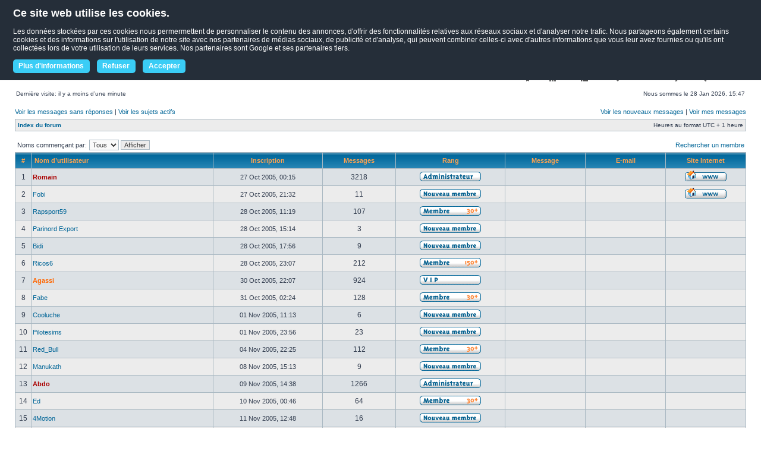

--- FILE ---
content_type: text/html; charset=UTF-8
request_url: https://www.golfiv.fr/memberlist.php?sid=60fef67d39c6597377eaeb0909b398e3
body_size: 7194
content:
<!DOCTYPE html PUBLIC "-//W3C//DTD XHTML 1.0 Transitional//EN" "http://www.w3.org/TR/xhtml1/DTD/xhtml1-transitional.dtd">
<html xmlns="http://www.w3.org/1999/xhtml" dir="ltr" lang="fr" xml:lang="fr">
<head>
<base href="https://www.golfiv.fr:443/"/>

<meta http-equiv="content-type" content="text/html; charset=UTF-8" />
<title>Membres - Forum Volkswagen Golf IV</title>
<meta http-equiv="content-language" content="fr" />
<meta http-equiv="content-style-type" content="text/css" />
<meta http-equiv="imagetoolbar" content="no" />
<link type="text/css" href="https://www.golfiv.fr:443/styles/subsilver2/theme/style.css?20171214210000" rel="Stylesheet" />
<script src="https://www.golfiv.fr:443/styles/subsilver2/theme/scripts.js?20171214210000" type="text/javascript"></script>
<meta name="content-language" content="fr" />
<meta name="title" content="Membres - Forum Volkswagen Golf IV" />
<meta name="category" content="general" />
<meta name="robots" content="noindex,follow" />
<meta name="distribution" content="global" />
<meta name="resource-type" content="document" />
<meta name="copyright" content="GolfIV.fr" />


<link rel="alternate" type="application/atom+xml" title="Flux - Forum Volkswagen Golf IV" href="https://www.golfiv.fr:443/feed.php" /><link rel="alternate" type="application/atom+xml" title="Flux - Tous les forums" href="https://www.golfiv.fr:443/feed.php?mode=forums" /><link rel="alternate" type="application/atom+xml" title="Flux - Nouveaux sujets" href="https://www.golfiv.fr:443/feed.php?mode=topics" /><link rel="alternate" type="application/atom+xml" title="Flux - Sujets actifs" href="https://www.golfiv.fr:443/feed.php?mode=topics_active" />

<script type="text/javascript">
// <![CDATA[
$(function() {
 BBSAjax = "./bbs_fastpanel.php";
 FastPanelLoading = "";

});

// www.phpBB-SEO.com SEO TOOLKIT BEGIN
function jumpto() {
	var page = prompt('Entrer le numéro de page où vous souhaitez aller.:', '1');
	var perpage = '50';
	var base_url = 'https://www.golfiv.fr:443/memberlist.php';
	var seo_delim_start = '-';
	var seo_static_pagination = 'page';
	var seo_ext_pagination = '.html';
	if (page !== null && !isNaN(page) && page == Math.floor(page) && page > 0) {
		var seo_page = (page - 1) * perpage;
		var anchor = '';
		var anchor_parts = base_url.split('#');
		if ( anchor_parts[1] ) {
			base_url = anchor_parts[0];
			anchor = '#' + anchor_parts[1];
		}
		if ( seo_page > 0 ) {
			var phpEXtest = false;
			if ( base_url.indexOf('?') >= 0 || ( phpEXtest = base_url.match(/\.php$/i))) {
				document.location.href = base_url.replace(/&amp;/g, '&') + (phpEXtest ? '?' : '&') + 'start=' + seo_page + anchor;
			} else {
				var ext = base_url.match(/\.[a-z0-9]+$/i);
				if (ext) {
					// location.ext => location-xx.ext
					document.location.href = base_url.replace(/\.[a-z0-9]+$/i, '') + seo_delim_start + seo_page + ext + anchor;
				} else {
					// location and location/ to location/pagexx.html
					var slash = base_url.match(/\/$/) ? '' : '/';
					document.location.href = base_url + slash + seo_static_pagination + seo_page + seo_ext_pagination + anchor;
				}
			}
		} else {
			document.location.href = base_url + anchor;
		}
	}
}
var seo_external = true;
var seo_external_sub = false;
var seo_ext_classes = false;
var seo_hashfix = true;

window.onload = function() {
	if (seo_external || seo_hashfix) {
		phpbb_seo_href();
	}
	// here you can add other window.onload events
}
// www.phpBB-SEO.com SEO TOOLKIT END



// ]]>
</script>
</head>
<body class="ltr">



<script src="https://www.golfiv.fr:443/styles/subsilver2/theme/js/js.cookie.js" type="text/javascript"></script>

<script type="text/javascript">
$(function() {
  cb_status = Cookies.get("cb_cookie_status");

  if (cb_status == undefined) {
    Cookies.set("cb_cookie_status", "waiting");
  }

  $("#cookies_box a.cb_accept").on("click", function() {
    Cookies.set("cb_cookie_status", "accepted", { expires: 365 });
    $("#cookies_box").remove()
  })

  $("#cookies_box a.cb_discard").on("click", function() {
    Cookies.set("cb_cookie_status", "discarded", { expires: 365 });
    $("#cookies_box").remove()
  })
});
</script>

<style type="text/css">

#cookies_box {
  z-index: 9000;
  position:fixed;
  padding: 1em 1.8em;
  color: rgb(255, 255, 255);
  background-color: rgb(37, 46, 57);
  font-size: 12px;
}

#cookies_box h1 {
  color: rgb(255, 255, 255);
  font-size: 1.5em;
  font-weight: bold;
  margin-bottom: .7em;
}

#cookies_box p {
  font-size: 1em;
  margin-bottom: 1em;
}

#cookies_box div {
  display: flex;
}

#cookies_box div a {
  background-color: rgb(58, 205, 246);
  border-radius: 5px;
  color: rgb(255, 255, 255);
  cursor: pointer;
  font-weight: 700;
  padding: .4em .8em;
  text-decoration: none;
  white-space: nowrap;
}

#cookies_box div a:hover {
  background-color: rgb(20, 167, 208);
}

#cookies_box a.cb_infos, #cookies_box a.cb_discard {
  margin-right: 1em;
}

#cookies_box a.cb_discard {}

#cookies_box a.cb_accept {}

</style>

<div class="" id="cookies_box">
  <h1>Ce site web utilise les cookies.</h1>
  <p>
    Les données stockées par ces cookies nous permermettent de personnaliser le contenu des annonces,
    d'offrir des fonctionnalités relatives aux réseaux sociaux et d'analyser notre trafic.
    Nous partageons également certains cookies et des informations sur l'utilisation de notre site avec nos partenaires de médias sociaux, de publicité et d'analyse,
    qui peuvent combiner celles-ci avec d'autres informations que vous leur avez fournies ou qu'ils ont collectées lors de votre utilisation de leurs services. Nos partenaires sont Google et ses partenaires tiers.
  </p>
  <div>
    <a href="./cookies.php" class="cb_infos">Plus d'informations</a>
    <a role="button" class="cb_discard">Refuser</a>
    <a role="button" class="cb_accept">Accepter</a>
  </div>
</div>



<a name="top"></a>
<div id="fastPanel" class="modal hidden fade" tabindex="-1" role="dialog" aria-labelledby="myModalLabel" style="display: none;">
	<div class="modal-header"><h3 id="fastPanelTitle">Navigation rapide</h3></div>
	<div class="modal-body" id="fastPanelText">Chargement...</div>
	<div class="modal-footer"><button class="btn" data-dismiss="modal" aria-hidden="true">Close</button></div>
</div>
<div id="garagePanel" class="modal hidden fade" tabindex="-1" role="dialog" aria-labelledby="myModalLabel" style="display: none;">
	<div class="modal-header"><h3 id="garageTitle">Liste des garages du membre</h3></div>
	<div class="modal-body" id="garageText"></div>
	<div class="modal-footer"><button class="btn" data-dismiss="modal" aria-hidden="true">Close</button></div>
</div>
<div id="wrapheader">

	<div id="logodesc" class="giv">
		
			<a href="https://www.golfiv.fr:443/forum.html"><img src="https://www.golfiv.fr:443/styles/subsilver2/theme/images/banniere-giv.jpg" width="943" height="110" alt="Retour à l'index"/></a>
		
	</div>
	<br />
	<div id="menubar">
		<table width="100%" cellspacing="0">
		<tr>
			<td class="genmed">
				
			</td>
			<td class="genmed" align="right">
				<a href="javascript:;" id="fastPanelButton"><i class="icon-plane"></i> Nav</a>&nbsp;
				<a href="./"><i class="icon-th"></i> Portail</a>&nbsp;
				<a href="https://www.golfiv.fr:443/forum.html"><i class="icon-list"></i> Forum</a>&nbsp;
				<a href="https://www.golfiv.fr:443/transactions-membres-f127/"><i class="icon-tag"></i> Petites annonces</a>&nbsp;<a href="http://wiki.golfiv.fr"><i class="icon-pencil"></i> Wiki</a>&nbsp;<a href="https://www.golfiv.fr:443/search.php"><i class="icon-search"></i> Rechercher</a>&nbsp;
			</td>
		</tr>
		</table>
	</div>

	<div id="datebar">
		<table width="100%" cellspacing="0">
		<tr>
			<td class="gensmall">Dernière visite: il y a moins d’une minute</td>
			<td class="gensmall" align="right">Nous sommes le 28 Jan 2026, 15:47<br /></td>
		</tr>
		</table>
	</div>
</div>

<div id="wrapcentre">

	
	<p class="searchbar">
		<span style="float: left;"><a href="https://www.golfiv.fr:443/sans-reponses.html">Voir les messages sans réponses</a> | <a href="https://www.golfiv.fr:443/sujets-actifs.html">Voir les sujets actifs</a></span>
		
		<span style="float: right;"><a href="https://www.golfiv.fr:443/nouveaux-messages.html">Voir les nouveaux messages</a> | <a href="https://www.golfiv.fr:443/c-u87895/topics/">Voir mes messages</a></span>
		
	</p>
	

	<br style="clear: both;" />

	<table class="tablebg" width="100%" cellspacing="1" cellpadding="0" style="margin-top: 5px;">
	<tr>
		<td class="row1">
			<p class="breadcrumbs"><a href="https://www.golfiv.fr:443/forum.html">Index du forum</a></p>
			<p class="datetime">Heures au format UTC + 1 heure </p>
		</td>
	</tr>
	</table>

	<br />
	<form method="post" name="charsearch" action="https://www.golfiv.fr:443/memberlist.php">
		<table width="100%" cellspacing="1">
		<tr>
			<td align="left"><span class="genmed">Noms commençant par: </span>
				<select name="first_char" onchange="this.form.submit();">
					
						<option value="" selected="selected">Tous</option>
					
						<option value="a">A</option>
					
						<option value="b">B</option>
					
						<option value="c">C</option>
					
						<option value="d">D</option>
					
						<option value="e">E</option>
					
						<option value="f">F</option>
					
						<option value="g">G</option>
					
						<option value="h">H</option>
					
						<option value="i">I</option>
					
						<option value="j">J</option>
					
						<option value="k">K</option>
					
						<option value="l">L</option>
					
						<option value="m">M</option>
					
						<option value="n">N</option>
					
						<option value="o">O</option>
					
						<option value="p">P</option>
					
						<option value="q">Q</option>
					
						<option value="r">R</option>
					
						<option value="s">S</option>
					
						<option value="t">T</option>
					
						<option value="u">U</option>
					
						<option value="v">V</option>
					
						<option value="w">W</option>
					
						<option value="x">X</option>
					
						<option value="y">Y</option>
					
						<option value="z">Z</option>
					
						<option value="other">Autre</option>
					
				</select>&nbsp;<input type="submit" name="char" value="Afficher" class="btnlite" /></td>
	
			<td class="genmed" align="right"><a href="https://www.golfiv.fr:443/memberlist.php?mode=searchuser">Rechercher un membre</a></td>
	
		</tr>
		</table>
		
	</form>

	<form method="post" action="https://www.golfiv.fr:443/memberlist.php">

<table class="tablebg" width="100%" cellspacing="1">
<tr>
	<th nowrap="nowrap">#</th>
	<th nowrap="nowrap" width="25%" align="left"><a href="https://www.golfiv.fr:443/memberlist.php?mode&amp;sk=a&amp;sd=a">Nom d’utilisateur</a></th>
	<th nowrap="nowrap" width="15%"><a href="https://www.golfiv.fr:443/memberlist.php?mode&amp;sk=c&amp;sd=d">Inscription</a></th>
	<th nowrap="nowrap" width="10%"><a href="https://www.golfiv.fr:443/memberlist.php?mode&amp;sk=d&amp;sd=a">Messages</a></th>
	<th nowrap="nowrap" width="15%"><a href="https://www.golfiv.fr:443/memberlist.php?mode&amp;sk=m&amp;sd=a">Rang</a></th>
	<th nowrap="nowrap" width="11%">Message</th>
	<th nowrap="nowrap" width="11%"><a href="https://www.golfiv.fr:443/memberlist.php?mode&amp;sk=e&amp;sd=a">E-mail</a></th>
	<th nowrap="nowrap" width="11%"><a href="https://www.golfiv.fr:443/memberlist.php?mode&amp;sk=f&amp;sd=a">Site Internet</a></th>
	
</tr>
<tr class="row2">

		<td class="gen" align="center">&nbsp;1&nbsp;</td>
		<td class="genmed" align="left"><a href="https://www.golfiv.fr:443/romain-u2/" style="color: #AA0000;" class="username-coloured">Romain</a></td>
		<td class="genmed" align="center" nowrap="nowrap">&nbsp;27 Oct 2005, 00:15&nbsp;</td>
		<td class="gen" align="center">3218</td>
		<td class="gen" align="center"><img src="./images/ranks/rang_admin.gif" alt="Administrateur" title="Administrateur" /></td>
		<td class="gen" align="center">&nbsp;&nbsp;</td>
		<td class="gen" align="center">&nbsp;&nbsp;</td>
		<td class="gen" align="center">&nbsp;<a href="http://www.ShifTech.fr"><img src="https://www.golfiv.fr:443/styles/subsilver2/imageset/fr/icon_contact_www.gif" alt="Site Internet" title="Site Internet" /></a>&nbsp;</td>
		
	</tr>

	<tr class="row1">

		<td class="gen" align="center">&nbsp;2&nbsp;</td>
		<td class="genmed" align="left"><a href="https://www.golfiv.fr:443/fobi-u3/">Fobi</a></td>
		<td class="genmed" align="center" nowrap="nowrap">&nbsp;27 Oct 2005, 21:32&nbsp;</td>
		<td class="gen" align="center">11</td>
		<td class="gen" align="center"><img src="./images/ranks/rang_nouveau.gif" alt="Nouveau Membre" title="Nouveau Membre" /></td>
		<td class="gen" align="center">&nbsp;&nbsp;</td>
		<td class="gen" align="center">&nbsp;&nbsp;</td>
		<td class="gen" align="center">&nbsp;<a href="http://www.combicruiserclub.fr.st"><img src="https://www.golfiv.fr:443/styles/subsilver2/imageset/fr/icon_contact_www.gif" alt="Site Internet" title="Site Internet" /></a>&nbsp;</td>
		
	</tr>

<tr class="row2">

		<td class="gen" align="center">&nbsp;3&nbsp;</td>
		<td class="genmed" align="left"><a href="https://www.golfiv.fr:443/rapsport59-u6/">Rapsport59</a></td>
		<td class="genmed" align="center" nowrap="nowrap">&nbsp;28 Oct 2005, 11:19&nbsp;</td>
		<td class="gen" align="center">107</td>
		<td class="gen" align="center"><img src="./images/ranks/rang_30.gif" alt="Golfiste Timide" title="Golfiste Timide" /></td>
		<td class="gen" align="center">&nbsp;&nbsp;</td>
		<td class="gen" align="center">&nbsp;&nbsp;</td>
		<td class="gen" align="center">&nbsp;&nbsp;</td>
		
	</tr>

	<tr class="row1">

		<td class="gen" align="center">&nbsp;4&nbsp;</td>
		<td class="genmed" align="left"><a href="https://www.golfiv.fr:443/parinord-export-u8/">Parinord Export</a></td>
		<td class="genmed" align="center" nowrap="nowrap">&nbsp;28 Oct 2005, 15:14&nbsp;</td>
		<td class="gen" align="center">3</td>
		<td class="gen" align="center"><img src="./images/ranks/rang_nouveau.gif" alt="Nouveau Membre" title="Nouveau Membre" /></td>
		<td class="gen" align="center">&nbsp;&nbsp;</td>
		<td class="gen" align="center">&nbsp;&nbsp;</td>
		<td class="gen" align="center">&nbsp;&nbsp;</td>
		
	</tr>

<tr class="row2">

		<td class="gen" align="center">&nbsp;5&nbsp;</td>
		<td class="genmed" align="left"><a href="https://www.golfiv.fr:443/bidi-u10/">Bidi</a></td>
		<td class="genmed" align="center" nowrap="nowrap">&nbsp;28 Oct 2005, 17:56&nbsp;</td>
		<td class="gen" align="center">9</td>
		<td class="gen" align="center"><img src="./images/ranks/rang_nouveau.gif" alt="Nouveau Membre" title="Nouveau Membre" /></td>
		<td class="gen" align="center">&nbsp;&nbsp;</td>
		<td class="gen" align="center">&nbsp;&nbsp;</td>
		<td class="gen" align="center">&nbsp;&nbsp;</td>
		
	</tr>

	<tr class="row1">

		<td class="gen" align="center">&nbsp;6&nbsp;</td>
		<td class="genmed" align="left"><a href="https://www.golfiv.fr:443/ricos6-u12/">Ricos6</a></td>
		<td class="genmed" align="center" nowrap="nowrap">&nbsp;28 Oct 2005, 23:07&nbsp;</td>
		<td class="gen" align="center">212</td>
		<td class="gen" align="center"><img src="./images/ranks/rang_150.gif" alt="Golfiste Curieux" title="Golfiste Curieux" /></td>
		<td class="gen" align="center">&nbsp;&nbsp;</td>
		<td class="gen" align="center">&nbsp;&nbsp;</td>
		<td class="gen" align="center">&nbsp;&nbsp;</td>
		
	</tr>

<tr class="row2">

		<td class="gen" align="center">&nbsp;7&nbsp;</td>
		<td class="genmed" align="left"><a href="https://www.golfiv.fr:443/agassi-u18/" style="color: #FF6600;" class="username-coloured">Agassi</a></td>
		<td class="genmed" align="center" nowrap="nowrap">&nbsp;30 Oct 2005, 22:07&nbsp;</td>
		<td class="gen" align="center">924</td>
		<td class="gen" align="center"><img src="./images/ranks/rang_vip.gif" alt="VIP" title="VIP" /></td>
		<td class="gen" align="center">&nbsp;&nbsp;</td>
		<td class="gen" align="center">&nbsp;&nbsp;</td>
		<td class="gen" align="center">&nbsp;&nbsp;</td>
		
	</tr>

	<tr class="row1">

		<td class="gen" align="center">&nbsp;8&nbsp;</td>
		<td class="genmed" align="left"><a href="https://www.golfiv.fr:443/fabe-u19/">Fabe</a></td>
		<td class="genmed" align="center" nowrap="nowrap">&nbsp;31 Oct 2005, 02:24&nbsp;</td>
		<td class="gen" align="center">128</td>
		<td class="gen" align="center"><img src="./images/ranks/rang_30.gif" alt="Golfiste Timide" title="Golfiste Timide" /></td>
		<td class="gen" align="center">&nbsp;&nbsp;</td>
		<td class="gen" align="center">&nbsp;&nbsp;</td>
		<td class="gen" align="center">&nbsp;&nbsp;</td>
		
	</tr>

<tr class="row2">

		<td class="gen" align="center">&nbsp;9&nbsp;</td>
		<td class="genmed" align="left"><a href="https://www.golfiv.fr:443/cooluche-u20/">Cooluche</a></td>
		<td class="genmed" align="center" nowrap="nowrap">&nbsp;01 Nov 2005, 11:13&nbsp;</td>
		<td class="gen" align="center">6</td>
		<td class="gen" align="center"><img src="./images/ranks/rang_nouveau.gif" alt="Nouveau Membre" title="Nouveau Membre" /></td>
		<td class="gen" align="center">&nbsp;&nbsp;</td>
		<td class="gen" align="center">&nbsp;&nbsp;</td>
		<td class="gen" align="center">&nbsp;&nbsp;</td>
		
	</tr>

	<tr class="row1">

		<td class="gen" align="center">&nbsp;10&nbsp;</td>
		<td class="genmed" align="left"><a href="https://www.golfiv.fr:443/pilotesims-u21/">Pilotesims</a></td>
		<td class="genmed" align="center" nowrap="nowrap">&nbsp;01 Nov 2005, 23:56&nbsp;</td>
		<td class="gen" align="center">23</td>
		<td class="gen" align="center"><img src="./images/ranks/rang_nouveau.gif" alt="Nouveau Membre" title="Nouveau Membre" /></td>
		<td class="gen" align="center">&nbsp;&nbsp;</td>
		<td class="gen" align="center">&nbsp;&nbsp;</td>
		<td class="gen" align="center">&nbsp;&nbsp;</td>
		
	</tr>

<tr class="row2">

		<td class="gen" align="center">&nbsp;11&nbsp;</td>
		<td class="genmed" align="left"><a href="https://www.golfiv.fr:443/red-bull-u22/">Red_Bull</a></td>
		<td class="genmed" align="center" nowrap="nowrap">&nbsp;04 Nov 2005, 22:25&nbsp;</td>
		<td class="gen" align="center">112</td>
		<td class="gen" align="center"><img src="./images/ranks/rang_30.gif" alt="Golfiste Timide" title="Golfiste Timide" /></td>
		<td class="gen" align="center">&nbsp;&nbsp;</td>
		<td class="gen" align="center">&nbsp;&nbsp;</td>
		<td class="gen" align="center">&nbsp;&nbsp;</td>
		
	</tr>

	<tr class="row1">

		<td class="gen" align="center">&nbsp;12&nbsp;</td>
		<td class="genmed" align="left"><a href="https://www.golfiv.fr:443/manukath-u25/">Manukath</a></td>
		<td class="genmed" align="center" nowrap="nowrap">&nbsp;08 Nov 2005, 15:13&nbsp;</td>
		<td class="gen" align="center">9</td>
		<td class="gen" align="center"><img src="./images/ranks/rang_nouveau.gif" alt="Nouveau Membre" title="Nouveau Membre" /></td>
		<td class="gen" align="center">&nbsp;&nbsp;</td>
		<td class="gen" align="center">&nbsp;&nbsp;</td>
		<td class="gen" align="center">&nbsp;&nbsp;</td>
		
	</tr>

<tr class="row2">

		<td class="gen" align="center">&nbsp;13&nbsp;</td>
		<td class="genmed" align="left"><a href="https://www.golfiv.fr:443/abdo-u26/" style="color: #AA0000;" class="username-coloured">Abdo</a></td>
		<td class="genmed" align="center" nowrap="nowrap">&nbsp;09 Nov 2005, 14:38&nbsp;</td>
		<td class="gen" align="center">1266</td>
		<td class="gen" align="center"><img src="./images/ranks/rang_admin.gif" alt="Administrateur" title="Administrateur" /></td>
		<td class="gen" align="center">&nbsp;&nbsp;</td>
		<td class="gen" align="center">&nbsp;&nbsp;</td>
		<td class="gen" align="center">&nbsp;&nbsp;</td>
		
	</tr>

	<tr class="row1">

		<td class="gen" align="center">&nbsp;14&nbsp;</td>
		<td class="genmed" align="left"><a href="https://www.golfiv.fr:443/ed-u28/">Ed</a></td>
		<td class="genmed" align="center" nowrap="nowrap">&nbsp;10 Nov 2005, 00:46&nbsp;</td>
		<td class="gen" align="center">64</td>
		<td class="gen" align="center"><img src="./images/ranks/rang_30.gif" alt="Golfiste Timide" title="Golfiste Timide" /></td>
		<td class="gen" align="center">&nbsp;&nbsp;</td>
		<td class="gen" align="center">&nbsp;&nbsp;</td>
		<td class="gen" align="center">&nbsp;&nbsp;</td>
		
	</tr>

<tr class="row2">

		<td class="gen" align="center">&nbsp;15&nbsp;</td>
		<td class="genmed" align="left"><a href="https://www.golfiv.fr:443/4motion-u31/">4Motion</a></td>
		<td class="genmed" align="center" nowrap="nowrap">&nbsp;11 Nov 2005, 12:48&nbsp;</td>
		<td class="gen" align="center">16</td>
		<td class="gen" align="center"><img src="./images/ranks/rang_nouveau.gif" alt="Nouveau Membre" title="Nouveau Membre" /></td>
		<td class="gen" align="center">&nbsp;&nbsp;</td>
		<td class="gen" align="center">&nbsp;&nbsp;</td>
		<td class="gen" align="center">&nbsp;&nbsp;</td>
		
	</tr>

	<tr class="row1">

		<td class="gen" align="center">&nbsp;16&nbsp;</td>
		<td class="genmed" align="left"><a href="https://www.golfiv.fr:443/nebukad-u34/" style="color: #FF6600;" class="username-coloured">Nebukad</a></td>
		<td class="genmed" align="center" nowrap="nowrap">&nbsp;15 Nov 2005, 20:18&nbsp;</td>
		<td class="gen" align="center">959</td>
		<td class="gen" align="center"><img src="./images/ranks/rang_vip.gif" alt="VIP" title="VIP" /></td>
		<td class="gen" align="center">&nbsp;&nbsp;</td>
		<td class="gen" align="center">&nbsp;&nbsp;</td>
		<td class="gen" align="center">&nbsp;&nbsp;</td>
		
	</tr>

<tr class="row2">

		<td class="gen" align="center">&nbsp;17&nbsp;</td>
		<td class="genmed" align="left"><a href="https://www.golfiv.fr:443/jujusono-u35/">Jujusono</a></td>
		<td class="genmed" align="center" nowrap="nowrap">&nbsp;16 Nov 2005, 10:31&nbsp;</td>
		<td class="gen" align="center">2</td>
		<td class="gen" align="center"><img src="./images/ranks/rang_nouveau.gif" alt="Nouveau Membre" title="Nouveau Membre" /></td>
		<td class="gen" align="center">&nbsp;&nbsp;</td>
		<td class="gen" align="center">&nbsp;&nbsp;</td>
		<td class="gen" align="center">&nbsp;<a href="http://vwboraetgolf4.actifforum.com/"><img src="https://www.golfiv.fr:443/styles/subsilver2/imageset/fr/icon_contact_www.gif" alt="Site Internet" title="Site Internet" /></a>&nbsp;</td>
		
	</tr>

	<tr class="row1">

		<td class="gen" align="center">&nbsp;18&nbsp;</td>
		<td class="genmed" align="left"><a href="https://www.golfiv.fr:443/marcobgm-u538/">Marcobgm</a></td>
		<td class="genmed" align="center" nowrap="nowrap">&nbsp;28 Nov 2005, 23:35&nbsp;</td>
		<td class="gen" align="center">48</td>
		<td class="gen" align="center"><img src="./images/ranks/rang_30.gif" alt="Golfiste Timide" title="Golfiste Timide" /></td>
		<td class="gen" align="center">&nbsp;&nbsp;</td>
		<td class="gen" align="center">&nbsp;&nbsp;</td>
		<td class="gen" align="center">&nbsp;&nbsp;</td>
		
	</tr>

<tr class="row2">

		<td class="gen" align="center">&nbsp;19&nbsp;</td>
		<td class="genmed" align="left"><a href="https://www.golfiv.fr:443/golfopeos-u1898/">Golfopeos</a></td>
		<td class="genmed" align="center" nowrap="nowrap">&nbsp;29 Nov 2005, 00:48&nbsp;</td>
		<td class="gen" align="center">722</td>
		<td class="gen" align="center"><img src="./images/ranks/rang_500.gif" alt="Golfiste Intéressé" title="Golfiste Intéressé" /></td>
		<td class="gen" align="center">&nbsp;&nbsp;</td>
		<td class="gen" align="center">&nbsp;&nbsp;</td>
		<td class="gen" align="center">&nbsp;&nbsp;</td>
		
	</tr>

	<tr class="row1">

		<td class="gen" align="center">&nbsp;20&nbsp;</td>
		<td class="genmed" align="left"><a href="https://www.golfiv.fr:443/cabman59-u1900/">Cabman59</a></td>
		<td class="genmed" align="center" nowrap="nowrap">&nbsp;29 Nov 2005, 09:01&nbsp;</td>
		<td class="gen" align="center">32</td>
		<td class="gen" align="center"><img src="./images/ranks/rang_30.gif" alt="Golfiste Timide" title="Golfiste Timide" /></td>
		<td class="gen" align="center">&nbsp;&nbsp;</td>
		<td class="gen" align="center">&nbsp;&nbsp;</td>
		<td class="gen" align="center">&nbsp;&nbsp;</td>
		
	</tr>

<tr class="row2">

		<td class="gen" align="center">&nbsp;21&nbsp;</td>
		<td class="genmed" align="left"><a href="https://www.golfiv.fr:443/greg-u1901/">Greg</a></td>
		<td class="genmed" align="center" nowrap="nowrap">&nbsp;29 Nov 2005, 10:41&nbsp;</td>
		<td class="gen" align="center">1552</td>
		<td class="gen" align="center"><img src="./images/ranks/rang_1000.gif" alt="Golfiste Passionné" title="Golfiste Passionné" /></td>
		<td class="gen" align="center">&nbsp;&nbsp;</td>
		<td class="gen" align="center">&nbsp;&nbsp;</td>
		<td class="gen" align="center">&nbsp;&nbsp;</td>
		
	</tr>

	<tr class="row1">

		<td class="gen" align="center">&nbsp;22&nbsp;</td>
		<td class="genmed" align="left"><a href="https://www.golfiv.fr:443/vautour-u1902/">Vautour</a></td>
		<td class="genmed" align="center" nowrap="nowrap">&nbsp;29 Nov 2005, 10:54&nbsp;</td>
		<td class="gen" align="center">98</td>
		<td class="gen" align="center"><img src="./images/ranks/rang_30.gif" alt="Golfiste Timide" title="Golfiste Timide" /></td>
		<td class="gen" align="center">&nbsp;&nbsp;</td>
		<td class="gen" align="center">&nbsp;&nbsp;</td>
		<td class="gen" align="center">&nbsp;&nbsp;</td>
		
	</tr>

<tr class="row2">

		<td class="gen" align="center">&nbsp;23&nbsp;</td>
		<td class="genmed" align="left"><a href="https://www.golfiv.fr:443/kep-u1903/">Kep</a></td>
		<td class="genmed" align="center" nowrap="nowrap">&nbsp;29 Nov 2005, 13:03&nbsp;</td>
		<td class="gen" align="center">11</td>
		<td class="gen" align="center"><img src="./images/ranks/rang_nouveau.gif" alt="Nouveau Membre" title="Nouveau Membre" /></td>
		<td class="gen" align="center">&nbsp;&nbsp;</td>
		<td class="gen" align="center">&nbsp;&nbsp;</td>
		<td class="gen" align="center">&nbsp;&nbsp;</td>
		
	</tr>

	<tr class="row1">

		<td class="gen" align="center">&nbsp;24&nbsp;</td>
		<td class="genmed" align="left"><a href="https://www.golfiv.fr:443/deftones-u1904/">Deftones</a></td>
		<td class="genmed" align="center" nowrap="nowrap">&nbsp;29 Nov 2005, 17:22&nbsp;</td>
		<td class="gen" align="center">7</td>
		<td class="gen" align="center"><img src="./images/ranks/rang_nouveau.gif" alt="Nouveau Membre" title="Nouveau Membre" /></td>
		<td class="gen" align="center">&nbsp;&nbsp;</td>
		<td class="gen" align="center">&nbsp;&nbsp;</td>
		<td class="gen" align="center">&nbsp;&nbsp;</td>
		
	</tr>

<tr class="row2">

		<td class="gen" align="center">&nbsp;25&nbsp;</td>
		<td class="genmed" align="left"><a href="https://www.golfiv.fr:443/caisse-de-base-u1905/">Caisse de Base</a></td>
		<td class="genmed" align="center" nowrap="nowrap">&nbsp;29 Nov 2005, 17:24&nbsp;</td>
		<td class="gen" align="center">30</td>
		<td class="gen" align="center"><img src="./images/ranks/rang_30.gif" alt="Golfiste Timide" title="Golfiste Timide" /></td>
		<td class="gen" align="center">&nbsp;&nbsp;</td>
		<td class="gen" align="center">&nbsp;&nbsp;</td>
		<td class="gen" align="center">&nbsp;<a href="http://www.e-vw.net"><img src="https://www.golfiv.fr:443/styles/subsilver2/imageset/fr/icon_contact_www.gif" alt="Site Internet" title="Site Internet" /></a>&nbsp;</td>
		
	</tr>

	<tr class="row1">

		<td class="gen" align="center">&nbsp;26&nbsp;</td>
		<td class="genmed" align="left"><a href="https://www.golfiv.fr:443/obi-wan-u1907/">Obi_wan</a></td>
		<td class="genmed" align="center" nowrap="nowrap">&nbsp;29 Nov 2005, 19:16&nbsp;</td>
		<td class="gen" align="center">206</td>
		<td class="gen" align="center"><img src="./images/ranks/rang_150.gif" alt="Golfiste Curieux" title="Golfiste Curieux" /></td>
		<td class="gen" align="center">&nbsp;&nbsp;</td>
		<td class="gen" align="center">&nbsp;&nbsp;</td>
		<td class="gen" align="center">&nbsp;&nbsp;</td>
		
	</tr>

<tr class="row2">

		<td class="gen" align="center">&nbsp;27&nbsp;</td>
		<td class="genmed" align="left"><a href="https://www.golfiv.fr:443/zeb44-u1908/">Zeb44</a></td>
		<td class="genmed" align="center" nowrap="nowrap">&nbsp;30 Nov 2005, 14:05&nbsp;</td>
		<td class="gen" align="center">143</td>
		<td class="gen" align="center"><img src="./images/ranks/rang_30.gif" alt="Golfiste Timide" title="Golfiste Timide" /></td>
		<td class="gen" align="center">&nbsp;&nbsp;</td>
		<td class="gen" align="center">&nbsp;&nbsp;</td>
		<td class="gen" align="center">&nbsp;&nbsp;</td>
		
	</tr>

	<tr class="row1">

		<td class="gen" align="center">&nbsp;28&nbsp;</td>
		<td class="genmed" align="left"><a href="https://www.golfiv.fr:443/tts-u1910/">TTS</a></td>
		<td class="genmed" align="center" nowrap="nowrap">&nbsp;01 Déc 2005, 21:07&nbsp;</td>
		<td class="gen" align="center">198</td>
		<td class="gen" align="center"><img src="./images/ranks/rang_150.gif" alt="Golfiste Curieux" title="Golfiste Curieux" /></td>
		<td class="gen" align="center">&nbsp;&nbsp;</td>
		<td class="gen" align="center">&nbsp;&nbsp;</td>
		<td class="gen" align="center">&nbsp;<a href="http://garage-association.neuf.fr"><img src="https://www.golfiv.fr:443/styles/subsilver2/imageset/fr/icon_contact_www.gif" alt="Site Internet" title="Site Internet" /></a>&nbsp;</td>
		
	</tr>

<tr class="row2">

		<td class="gen" align="center">&nbsp;29&nbsp;</td>
		<td class="genmed" align="left"><a href="https://www.golfiv.fr:443/florian-u1911/" style="color: #FF6600;" class="username-coloured">Florian</a></td>
		<td class="genmed" align="center" nowrap="nowrap">&nbsp;01 Déc 2005, 21:24&nbsp;</td>
		<td class="gen" align="center">301</td>
		<td class="gen" align="center"><img src="./images/ranks/rang_vip.gif" alt="VIP" title="VIP" /></td>
		<td class="gen" align="center">&nbsp;&nbsp;</td>
		<td class="gen" align="center">&nbsp;&nbsp;</td>
		<td class="gen" align="center">&nbsp;&nbsp;</td>
		
	</tr>

	<tr class="row1">

		<td class="gen" align="center">&nbsp;30&nbsp;</td>
		<td class="genmed" align="left"><a href="https://www.golfiv.fr:443/kalini-u1914/" style="color: #00AA00;" class="username-coloured">Kalini</a></td>
		<td class="genmed" align="center" nowrap="nowrap">&nbsp;03 Déc 2005, 15:04&nbsp;</td>
		<td class="gen" align="center">8039</td>
		<td class="gen" align="center"><img src="./images/ranks/rang_modo.gif" alt="Modérateur" title="Modérateur" /></td>
		<td class="gen" align="center">&nbsp;&nbsp;</td>
		<td class="gen" align="center">&nbsp;&nbsp;</td>
		<td class="gen" align="center">&nbsp;&nbsp;</td>
		
	</tr>

<tr class="row2">

		<td class="gen" align="center">&nbsp;31&nbsp;</td>
		<td class="genmed" align="left"><a href="https://www.golfiv.fr:443/vwced-u1917/">VWced</a></td>
		<td class="genmed" align="center" nowrap="nowrap">&nbsp;06 Déc 2005, 19:47&nbsp;</td>
		<td class="gen" align="center">198</td>
		<td class="gen" align="center"><img src="./images/ranks/rang_150.gif" alt="Golfiste Curieux" title="Golfiste Curieux" /></td>
		<td class="gen" align="center">&nbsp;&nbsp;</td>
		<td class="gen" align="center">&nbsp;&nbsp;</td>
		<td class="gen" align="center">&nbsp;&nbsp;</td>
		
	</tr>

	<tr class="row1">

		<td class="gen" align="center">&nbsp;32&nbsp;</td>
		<td class="genmed" align="left"><a href="https://www.golfiv.fr:443/golfmatt110-u1919/">Golfmatt110</a></td>
		<td class="genmed" align="center" nowrap="nowrap">&nbsp;07 Déc 2005, 15:58&nbsp;</td>
		<td class="gen" align="center">4318</td>
		<td class="gen" align="center"><img src="./images/ranks/rang_3000.gif" alt="J'passe tout mon temps ici" title="J'passe tout mon temps ici" /></td>
		<td class="gen" align="center">&nbsp;&nbsp;</td>
		<td class="gen" align="center">&nbsp;&nbsp;</td>
		<td class="gen" align="center">&nbsp;&nbsp;</td>
		
	</tr>

<tr class="row2">

		<td class="gen" align="center">&nbsp;33&nbsp;</td>
		<td class="genmed" align="left"><a href="https://www.golfiv.fr:443/jeanmi-u1920/">Jeanmi</a></td>
		<td class="genmed" align="center" nowrap="nowrap">&nbsp;07 Déc 2005, 22:51&nbsp;</td>
		<td class="gen" align="center">46</td>
		<td class="gen" align="center"><img src="./images/ranks/rang_30.gif" alt="Golfiste Timide" title="Golfiste Timide" /></td>
		<td class="gen" align="center">&nbsp;&nbsp;</td>
		<td class="gen" align="center">&nbsp;&nbsp;</td>
		<td class="gen" align="center">&nbsp;&nbsp;</td>
		
	</tr>

	<tr class="row1">

		<td class="gen" align="center">&nbsp;34&nbsp;</td>
		<td class="genmed" align="left"><a href="https://www.golfiv.fr:443/fishbone2k-u1925/" style="color: #FF6600;" class="username-coloured">Fishbone2k</a></td>
		<td class="genmed" align="center" nowrap="nowrap">&nbsp;11 Déc 2005, 22:59&nbsp;</td>
		<td class="gen" align="center">3121</td>
		<td class="gen" align="center"><img src="./images/ranks/rang_vip.gif" alt="VIP" title="VIP" /></td>
		<td class="gen" align="center">&nbsp;&nbsp;</td>
		<td class="gen" align="center">&nbsp;&nbsp;</td>
		<td class="gen" align="center">&nbsp;&nbsp;</td>
		
	</tr>

<tr class="row2">

		<td class="gen" align="center">&nbsp;35&nbsp;</td>
		<td class="genmed" align="left"><a href="https://www.golfiv.fr:443/synapse-u1926/">Synapse</a></td>
		<td class="genmed" align="center" nowrap="nowrap">&nbsp;12 Déc 2005, 22:03&nbsp;</td>
		<td class="gen" align="center">95</td>
		<td class="gen" align="center"><img src="./images/ranks/rang_30.gif" alt="Golfiste Timide" title="Golfiste Timide" /></td>
		<td class="gen" align="center">&nbsp;&nbsp;</td>
		<td class="gen" align="center">&nbsp;&nbsp;</td>
		<td class="gen" align="center">&nbsp;<a href="http://www.magicbowlingnancy.fr"><img src="https://www.golfiv.fr:443/styles/subsilver2/imageset/fr/icon_contact_www.gif" alt="Site Internet" title="Site Internet" /></a>&nbsp;</td>
		
	</tr>

	<tr class="row1">

		<td class="gen" align="center">&nbsp;36&nbsp;</td>
		<td class="genmed" align="left"><a href="https://www.golfiv.fr:443/golfiv-tdi100-u1928/">GolfIV TDI100</a></td>
		<td class="genmed" align="center" nowrap="nowrap">&nbsp;15 Déc 2005, 12:55&nbsp;</td>
		<td class="gen" align="center">590</td>
		<td class="gen" align="center"><img src="./images/ranks/rang_500.gif" alt="Golfiste Intéressé" title="Golfiste Intéressé" /></td>
		<td class="gen" align="center">&nbsp;&nbsp;</td>
		<td class="gen" align="center">&nbsp;&nbsp;</td>
		<td class="gen" align="center">&nbsp;<a href="http://auto.2dehands.be/winkel/GG_Autopieces/"><img src="https://www.golfiv.fr:443/styles/subsilver2/imageset/fr/icon_contact_www.gif" alt="Site Internet" title="Site Internet" /></a>&nbsp;</td>
		
	</tr>

<tr class="row2">

		<td class="gen" align="center">&nbsp;37&nbsp;</td>
		<td class="genmed" align="left"><a href="https://www.golfiv.fr:443/fashion-u1929/">Fashion</a></td>
		<td class="genmed" align="center" nowrap="nowrap">&nbsp;15 Déc 2005, 13:27&nbsp;</td>
		<td class="gen" align="center">689</td>
		<td class="gen" align="center"><img src="./images/ranks/rang_500.gif" alt="Golfiste Intéressé" title="Golfiste Intéressé" /></td>
		<td class="gen" align="center">&nbsp;&nbsp;</td>
		<td class="gen" align="center">&nbsp;&nbsp;</td>
		<td class="gen" align="center">&nbsp;<a href="http://www.fashiondesign.fr.st"><img src="https://www.golfiv.fr:443/styles/subsilver2/imageset/fr/icon_contact_www.gif" alt="Site Internet" title="Site Internet" /></a>&nbsp;</td>
		
	</tr>

	<tr class="row1">

		<td class="gen" align="center">&nbsp;38&nbsp;</td>
		<td class="genmed" align="left"><a href="https://www.golfiv.fr:443/alainxx-u1930/">Alainxx</a></td>
		<td class="genmed" align="center" nowrap="nowrap">&nbsp;15 Déc 2005, 14:07&nbsp;</td>
		<td class="gen" align="center">80</td>
		<td class="gen" align="center"><img src="./images/ranks/rang_30.gif" alt="Golfiste Timide" title="Golfiste Timide" /></td>
		<td class="gen" align="center">&nbsp;&nbsp;</td>
		<td class="gen" align="center">&nbsp;&nbsp;</td>
		<td class="gen" align="center">&nbsp;&nbsp;</td>
		
	</tr>

<tr class="row2">

		<td class="gen" align="center">&nbsp;39&nbsp;</td>
		<td class="genmed" align="left"><a href="https://www.golfiv.fr:443/lyde-u1931/" style="color: #FF6600;" class="username-coloured">Lyde</a></td>
		<td class="genmed" align="center" nowrap="nowrap">&nbsp;15 Déc 2005, 17:23&nbsp;</td>
		<td class="gen" align="center">1294</td>
		<td class="gen" align="center"><img src="./images/ranks/rang_vip.gif" alt="VIP" title="VIP" /></td>
		<td class="gen" align="center">&nbsp;&nbsp;</td>
		<td class="gen" align="center">&nbsp;&nbsp;</td>
		<td class="gen" align="center">&nbsp;&nbsp;</td>
		
	</tr>

	<tr class="row1">

		<td class="gen" align="center">&nbsp;40&nbsp;</td>
		<td class="genmed" align="left"><a href="https://www.golfiv.fr:443/nobilus-u1932/" style="color: #AA0000;" class="username-coloured">NoBiluS</a></td>
		<td class="genmed" align="center" nowrap="nowrap">&nbsp;15 Déc 2005, 18:01&nbsp;</td>
		<td class="gen" align="center">1256</td>
		<td class="gen" align="center"><img src="./images/ranks/rang_admin.gif" alt="Administrateur" title="Administrateur" /></td>
		<td class="gen" align="center">&nbsp;&nbsp;</td>
		<td class="gen" align="center">&nbsp;&nbsp;</td>
		<td class="gen" align="center">&nbsp;&nbsp;</td>
		
	</tr>

<tr class="row2">

		<td class="gen" align="center">&nbsp;41&nbsp;</td>
		<td class="genmed" align="left"><a href="https://www.golfiv.fr:443/barry-white-u1934/">Barry White</a></td>
		<td class="genmed" align="center" nowrap="nowrap">&nbsp;15 Déc 2005, 19:57&nbsp;</td>
		<td class="gen" align="center">133</td>
		<td class="gen" align="center"><img src="./images/ranks/rang_30.gif" alt="Golfiste Timide" title="Golfiste Timide" /></td>
		<td class="gen" align="center">&nbsp;&nbsp;</td>
		<td class="gen" align="center">&nbsp;&nbsp;</td>
		<td class="gen" align="center">&nbsp;&nbsp;</td>
		
	</tr>

	<tr class="row1">

		<td class="gen" align="center">&nbsp;42&nbsp;</td>
		<td class="genmed" align="left"><a href="https://www.golfiv.fr:443/tronkchill-u1936/">Tronkchill</a></td>
		<td class="genmed" align="center" nowrap="nowrap">&nbsp;18 Déc 2005, 08:01&nbsp;</td>
		<td class="gen" align="center">34</td>
		<td class="gen" align="center"><img src="./images/ranks/rang_30.gif" alt="Golfiste Timide" title="Golfiste Timide" /></td>
		<td class="gen" align="center">&nbsp;&nbsp;</td>
		<td class="gen" align="center">&nbsp;&nbsp;</td>
		<td class="gen" align="center">&nbsp;&nbsp;</td>
		
	</tr>

<tr class="row2">

		<td class="gen" align="center">&nbsp;43&nbsp;</td>
		<td class="genmed" align="left"><a href="https://www.golfiv.fr:443/iceman-u1937/">Iceman</a></td>
		<td class="genmed" align="center" nowrap="nowrap">&nbsp;19 Déc 2005, 10:48&nbsp;</td>
		<td class="gen" align="center">92</td>
		<td class="gen" align="center"><img src="./images/ranks/rang_30.gif" alt="Golfiste Timide" title="Golfiste Timide" /></td>
		<td class="gen" align="center">&nbsp;&nbsp;</td>
		<td class="gen" align="center">&nbsp;&nbsp;</td>
		<td class="gen" align="center">&nbsp;&nbsp;</td>
		
	</tr>

	<tr class="row1">

		<td class="gen" align="center">&nbsp;44&nbsp;</td>
		<td class="genmed" align="left"><a href="https://www.golfiv.fr:443/dreamtof-u1938/">Dreamtof</a></td>
		<td class="genmed" align="center" nowrap="nowrap">&nbsp;19 Déc 2005, 13:39&nbsp;</td>
		<td class="gen" align="center">19</td>
		<td class="gen" align="center"><img src="./images/ranks/rang_nouveau.gif" alt="Nouveau Membre" title="Nouveau Membre" /></td>
		<td class="gen" align="center">&nbsp;&nbsp;</td>
		<td class="gen" align="center">&nbsp;&nbsp;</td>
		<td class="gen" align="center">&nbsp;&nbsp;</td>
		
	</tr>

<tr class="row2">

		<td class="gen" align="center">&nbsp;45&nbsp;</td>
		<td class="genmed" align="left"><a href="https://www.golfiv.fr:443/boxethai93-u1940/">Boxethai93</a></td>
		<td class="genmed" align="center" nowrap="nowrap">&nbsp;19 Déc 2005, 21:43&nbsp;</td>
		<td class="gen" align="center">10</td>
		<td class="gen" align="center"><img src="./images/ranks/rang_nouveau.gif" alt="Nouveau Membre" title="Nouveau Membre" /></td>
		<td class="gen" align="center">&nbsp;&nbsp;</td>
		<td class="gen" align="center">&nbsp;&nbsp;</td>
		<td class="gen" align="center">&nbsp;&nbsp;</td>
		
	</tr>

	<tr class="row1">

		<td class="gen" align="center">&nbsp;46&nbsp;</td>
		<td class="genmed" align="left"><a href="https://www.golfiv.fr:443/saxou-u1942/">Saxou</a></td>
		<td class="genmed" align="center" nowrap="nowrap">&nbsp;20 Déc 2005, 07:22&nbsp;</td>
		<td class="gen" align="center">113</td>
		<td class="gen" align="center"><img src="./images/ranks/rang_30.gif" alt="Golfiste Timide" title="Golfiste Timide" /></td>
		<td class="gen" align="center">&nbsp;&nbsp;</td>
		<td class="gen" align="center">&nbsp;&nbsp;</td>
		<td class="gen" align="center">&nbsp;<a href="http://saxou.free.fr/phpwebgallery/"><img src="https://www.golfiv.fr:443/styles/subsilver2/imageset/fr/icon_contact_www.gif" alt="Site Internet" title="Site Internet" /></a>&nbsp;</td>
		
	</tr>

<tr class="row2">

		<td class="gen" align="center">&nbsp;47&nbsp;</td>
		<td class="genmed" align="left"><a href="https://www.golfiv.fr:443/kalgti337-u1943/" style="color: #FF6600;" class="username-coloured">KALGTI337</a></td>
		<td class="genmed" align="center" nowrap="nowrap">&nbsp;20 Déc 2005, 16:17&nbsp;</td>
		<td class="gen" align="center">5701</td>
		<td class="gen" align="center"><img src="./images/ranks/rang_vip.gif" alt="VIP" title="VIP" /></td>
		<td class="gen" align="center">&nbsp;&nbsp;</td>
		<td class="gen" align="center">&nbsp;&nbsp;</td>
		<td class="gen" align="center">&nbsp;&nbsp;</td>
		
	</tr>

	<tr class="row1">

		<td class="gen" align="center">&nbsp;48&nbsp;</td>
		<td class="genmed" align="left"><a href="https://www.golfiv.fr:443/lolotdi-u1944/">Lolotdi</a></td>
		<td class="genmed" align="center" nowrap="nowrap">&nbsp;21 Déc 2005, 19:37&nbsp;</td>
		<td class="gen" align="center">45</td>
		<td class="gen" align="center"><img src="./images/ranks/rang_30.gif" alt="Golfiste Timide" title="Golfiste Timide" /></td>
		<td class="gen" align="center">&nbsp;&nbsp;</td>
		<td class="gen" align="center">&nbsp;&nbsp;</td>
		<td class="gen" align="center">&nbsp;&nbsp;</td>
		
	</tr>

<tr class="row2">

		<td class="gen" align="center">&nbsp;49&nbsp;</td>
		<td class="genmed" align="left"><a href="https://www.golfiv.fr:443/lolog4-u1945/">Lolog4</a></td>
		<td class="genmed" align="center" nowrap="nowrap">&nbsp;22 Déc 2005, 19:15&nbsp;</td>
		<td class="gen" align="center">66</td>
		<td class="gen" align="center"><img src="./images/ranks/rang_30.gif" alt="Golfiste Timide" title="Golfiste Timide" /></td>
		<td class="gen" align="center">&nbsp;&nbsp;</td>
		<td class="gen" align="center">&nbsp;&nbsp;</td>
		<td class="gen" align="center">&nbsp;&nbsp;</td>
		
	</tr>

	<tr class="row1">

		<td class="gen" align="center">&nbsp;50&nbsp;</td>
		<td class="genmed" align="left"><a href="https://www.golfiv.fr:443/alex88p-u1947/" style="color: #FF6600;" class="username-coloured">Alex88p</a></td>
		<td class="genmed" align="center" nowrap="nowrap">&nbsp;25 Déc 2005, 12:45&nbsp;</td>
		<td class="gen" align="center">885</td>
		<td class="gen" align="center"><img src="./images/ranks/rang_vip.gif" alt="VIP" title="VIP" /></td>
		<td class="gen" align="center">&nbsp;&nbsp;</td>
		<td class="gen" align="center">&nbsp;&nbsp;</td>
		<td class="gen" align="center">&nbsp;&nbsp;</td>
		
	</tr>



<tr>
	<td class="cat" colspan="8" align="center"><span class="gensmall">Choisir la méthode de tri:</span>&nbsp;<select name="sk"><option value="a">Nom d’utilisateur</option><option value="b">Localisation</option><option value="c" selected="selected">Date d’inscription</option><option value="d">Nombre de messages</option><option value="f">Site Internet</option><option value="g">ICQ</option><option value="h">AIM</option><option value="i">WLM</option><option value="j">YIM</option><option value="k">Jabber</option><option value="m">Rang</option></select>&nbsp; <span class="gensmall">Ordre</span>&nbsp;<select name="sd"><option value="a" selected="selected">Croissant</option><option value="d">Décroissant</option></select>&nbsp; <input type="submit" name="submit" value="Envoyer" class="btnlite" /></td>
</tr>
</table>

	
</form>

<table width="100%" cellspacing="0" cellpadding="0">
<tr>
	<td class="pagination">Page <strong>1</strong> sur <strong>637</strong> [ 31825 utilisateurs ]</td>
	<td align="right"><span class="pagination"><b><a href="#" onclick="jumpto(); return false;" title="Cliquer pour aller à la page…">Aller à la page</a> <strong>1</strong><span class="page-sep">, </span><a href="https://www.golfiv.fr:443/memberlist.php?start=50">2</a><span class="page-sep">, </span><a href="https://www.golfiv.fr:443/memberlist.php?start=100">3</a><span class="page-sep">, </span><a href="https://www.golfiv.fr:443/memberlist.php?start=150">4</a><span class="page-sep">, </span><a href="https://www.golfiv.fr:443/memberlist.php?start=200">5</a><span class="page-dots"> ... </span><a href="https://www.golfiv.fr:443/memberlist.php?start=31800">637</a> &nbsp;<a href="https://www.golfiv.fr:443/memberlist.php?start=50">Suivante</a></b></span></td>
</tr>
</table>




	<br clear="all" />
	
	<table class="tablebg" width="100%" cellspacing="1" cellpadding="0" style="margin-top: 5px;">
	<tr>
		<td class="row1">
			<p class="breadcrumbs"><a href="https://www.golfiv.fr:443/forum.html">Index du forum</a></p>
			<p class="datetime">Heures au format UTC + 1 heure </p>
		</td>
	</tr>
	</table>
	
	<br clear="all" />
	
	<div align="right"></div>	
	
</div>



<div id="wrapfooter">
	
	<span class="copyright">Développé par <a href="https://www.phpbb.com/">phpBB</a>&reg; Forum Software &copy; phpBB Group
	<br />Traduction par <a href="http://forums.phpbb-fr.com">phpBB-fr.com</a><br /><a href="http://www.phpbb-seo.com/" title="Optimisation du R&eacute;f&eacute;rencement"><img src="https://www.golfiv.fr:443/images/phpbb-seo.png" alt="phpBB SEO"/></a>
	<br /><a href="./cookies.php">Cookies - CGU</a>
	<br /><bdo dir="ltr">[ Time : 0.225s | 19 Queries | GZIP : Off ]</bdo></span>
</div>


<!-- Matomo -->
<script>
  var _paq = window._paq = window._paq || [];
  /* tracker methods like "setCustomDimension" should be called before "trackPageView" */
  _paq.push(["setExcludedQueryParams", ["sid"]]);
  _paq.push(['trackPageView']);
  _paq.push(['enableLinkTracking']);
  (function() {
    var u="//matomo.golfiv.fr/";
    _paq.push(['setTrackerUrl', u+'matomo.php']);
    _paq.push(['setSiteId', '1']);
    var d=document, g=d.createElement('script'), s=d.getElementsByTagName('script')[0];
    g.async=true; g.src=u+'matomo.js'; s.parentNode.insertBefore(g,s);
  })();
</script>
<noscript><p><img src="//matomo.golfiv.fr/matomo.php?idsite=1&amp;rec=1" style="border:0;" alt="" /></p></noscript>
<!-- End Matomo Code -->

</body>
</html>